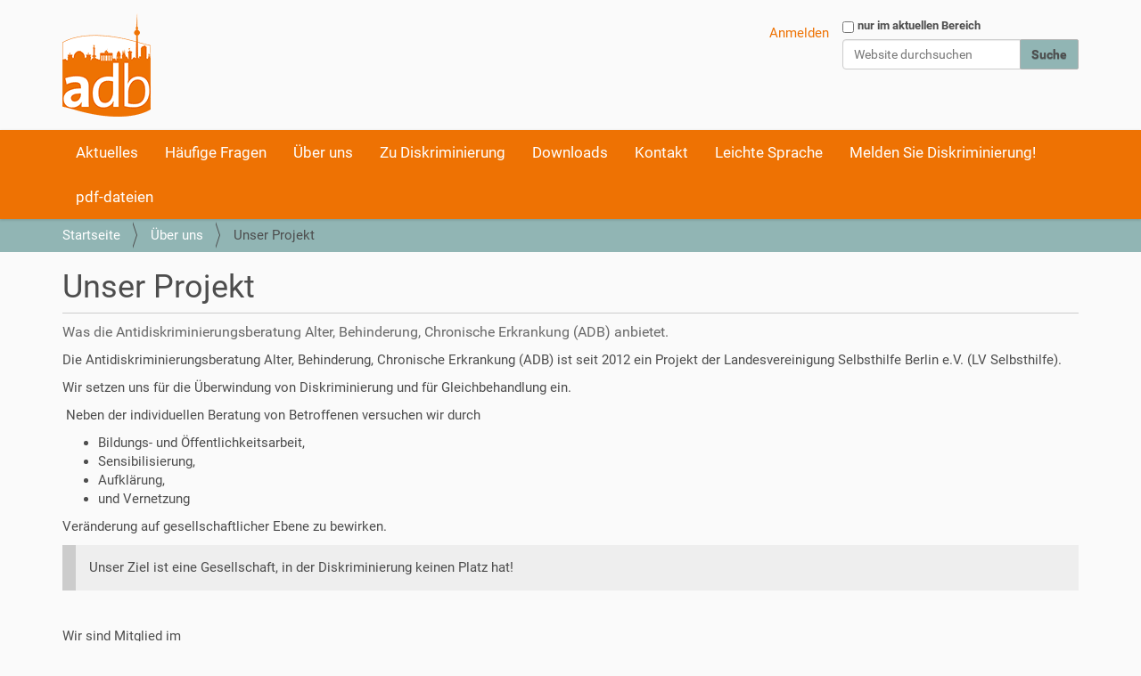

--- FILE ---
content_type: text/html;charset=utf-8
request_url: https://www.selbsthilfe-inklusiv.de/adb/ueber-uns/unsere-traeger
body_size: 5048
content:
<!DOCTYPE html>
<html xmlns="http://www.w3.org/1999/xhtml" lang="de" xml:lang="de">
  <head><meta http-equiv="Content-Type" content="text/html; charset=UTF-8" />
    <title>Unser Projekt — Landesvereinigung Selbsthilfe Berlin e.V.</title>
    
    <link rel="apple-touch-icon" href="/++theme++plonethemelsb/barceloneta-apple-touch-icon.png" />
    <link rel="apple-touch-icon-precomposed" sizes="144x144" href="/++theme++plonethemelsb/barceloneta-apple-touch-icon-144x144-precomposed.png" />
    <link rel="apple-touch-icon-precomposed" sizes="114x114" href="/++theme++plonethemelsb/barceloneta-apple-touch-icon-114x114-precomposed.png" />
    <link rel="apple-touch-icon-precomposed" sizes="72x72" href="/++theme++plonethemelsb/barceloneta-apple-touch-icon-72x72-precomposed.png" />
    <link rel="apple-touch-icon-precomposed" sizes="57x57" href="/++theme++plonethemelsb/barceloneta-apple-touch-icon-57x57-precomposed.png" />
    <link rel="apple-touch-icon-precomposed" href="/++theme++plonethemelsb/barceloneta-apple-touch-icon-precomposed.png" />
  <meta name="twitter:card" content="summary" /><meta property="og:site_name" content="Landesvereinigung Selbsthilfe Berlin e.V." /><meta property="og:title" content="Unser Projekt" /><meta property="og:type" content="website" /><meta property="og:description" content="Was die Antidiskriminierungsberatung Alter, Behinderung, Chronische Erkrankung (ADB) anbietet." /><meta property="og:url" content="https://www.selbsthilfe-inklusiv.de/adb/ueber-uns/unsere-traeger" /><meta property="og:image" content="https://www.selbsthilfe-inklusiv.de/logo.png" /><meta property="og:image:type" content="image/png" /><meta name="description" content="Was die Antidiskriminierungsberatung Alter, Behinderung, Chronische Erkrankung (ADB) anbietet." /><meta name="viewport" content="width=device-width, initial-scale=1.0" /><meta name="generator" content="Plone - http://plone.com" /><link rel="stylesheet" href="https://www.selbsthilfe-inklusiv.de/++plone++production/++unique++2022-04-11T09:54:59.101745/default.css" data-bundle="production" /><link rel="stylesheet" href="https://www.selbsthilfe-inklusiv.de//++theme++lsb-theme/less/theme-compiled.css" data-bundle="diazo" /><link rel="stylesheet" href="https://www.selbsthilfe-inklusiv.de/custom.css?timestamp=2025-02-04 13:20:34.441580" data-bundle="custom-css" /><link rel="canonical" href="https://www.selbsthilfe-inklusiv.de/adb/ueber-uns/unsere-traeger" /><link rel="search" href="https://www.selbsthilfe-inklusiv.de/@@search" title="Website durchsuchen" /><script>PORTAL_URL = 'https://www.selbsthilfe-inklusiv.de';</script><script type="text/javascript" src="https://www.selbsthilfe-inklusiv.de/++plone++production/++unique++2022-04-11T09:54:59.101745/default.js" data-bundle="production"></script><link href="/++theme++plonethemelsb/assets/css/theme_adb.css?v=" type="text/css" rel="stylesheet" /></head>
  <body id="visual-portal-wrapper" class="frontend icons-off portaltype-document section-ueber-uns site-adb subsection-unsere-traeger template-document_view thumbs-on userrole-anonymous viewpermission-view" dir="ltr" data-base-url="https://www.selbsthilfe-inklusiv.de/adb/ueber-uns/unsere-traeger" data-view-url="https://www.selbsthilfe-inklusiv.de/adb/ueber-uns/unsere-traeger" data-portal-url="https://www.selbsthilfe-inklusiv.de" data-i18ncatalogurl="https://www.selbsthilfe-inklusiv.de/plonejsi18n" data-pat-plone-modal="{&quot;actionOptions&quot;: {&quot;displayInModal&quot;: false}}" data-pat-pickadate="{&quot;date&quot;: {&quot;selectYears&quot;: 200}, &quot;time&quot;: {&quot;interval&quot;: 5 } }"><div class="outer-wrapper">
      <header id="content-header">
        <div class="container">
          
      <div id="portal-header">
    <a id="portal-logo" title="Antidiskriminierung" href="https://www.selbsthilfe-inklusiv.de/adb">
    <img src="https://www.selbsthilfe-inklusiv.de/adb/logo.png" alt="Antidiskriminierung" title="Antidiskriminierung" /></a>

<div id="portal-searchbox">

    <form id="searchGadget_form" action="https://www.selbsthilfe-inklusiv.de/adb/@@search" role="search" data-pat-livesearch="ajaxUrl:https://www.selbsthilfe-inklusiv.de/adb/@@ajax-search" class="pat-livesearch">

        <div class="LSBox">
        <label class="hiddenStructure" for="searchGadget">Website durchsuchen</label>
             
        <div class="searchSection">
            <input id="searchbox_currentfolder_only" class="noborder" type="checkbox" name="path" value="/lsb/adb/ueber-uns" />
            <label for="searchbox_currentfolder_only" style="cursor: pointer">nur im aktuellen Bereich</label>
        </div>
             
        <input name="SearchableText" type="text" size="18" id="searchGadget" title="Website durchsuchen" placeholder="Website durchsuchen" class="searchField" />

        <input class="searchButton" type="submit" value="Suche" />

         </div>
    </form>

    <div id="portal-advanced-search" class="hiddenStructure">
        <a href="https://www.selbsthilfe-inklusiv.de/adb/@@search">Erweiterte Suche…</a>
    </div>

</div>

<div id="portal-anontools">
  <ul>
    <li>
      
          <a title="Anmelden" href="https://www.selbsthilfe-inklusiv.de/adb/login" id="personaltools-login" class="pat-plone-modal" data-pat-plone-modal="{&quot;prependContent&quot;: &quot;.portalMessage&quot;, &quot;title&quot;: &quot;Anmelden&quot;, &quot;width&quot;: &quot;26em&quot;, &quot;actionOptions&quot;: {&quot;redirectOnResponse&quot;: true}}">Anmelden</a>
      
    </li>
  </ul>
</div>





</div>

    
          
        </div>
      </header>
      <div id="mainnavigation-wrapper">
        <div id="mainnavigation">

  <p class="hiddenStructure">Sektionen</p>
  <nav class="plone-navbar" id="portal-globalnav-wrapper">
    <div class="container">
      <div class="plone-navbar-header">
        <button type="button" class="plone-navbar-toggle" data-toggle="collapse" data-target="#portal-globalnav-collapse">
          <span class="sr-only">Toggle navigation</span>
          <span class="icon-bar"></span>
          <span class="icon-bar"></span>
          <span class="icon-bar"></span>
        </button>
      </div>

      <div class="plone-collapse plone-navbar-collapse" id="portal-globalnav-collapse">
        <ul class="plone-nav plone-navbar-nav" id="portal-globalnav">
          <li class="aktuelles has_subtree"><a href="https://www.selbsthilfe-inklusiv.de/adb/aktuelles" aria-haspopup="true">Aktuelles</a><ul class="has_subtree dropdown"><li class="newsletter"><a href="https://www.selbsthilfe-inklusiv.de/adb/aktuelles/newsletter">Newsletter</a></li><li class="veranstaltungen"><a href="https://www.selbsthilfe-inklusiv.de/adb/aktuelles/veranstaltungen">Veranstaltungen</a></li><li class="neues-alpha-siegel-fuer-die-antidiskriminierungsberatung-adb"><a href="https://www.selbsthilfe-inklusiv.de/adb/aktuelles/neues-alpha-siegel-fuer-die-antidiskriminierungsberatung-adb">Neues Alpha-Siegel für die Antidiskriminierungsberatung ADB</a></li><li class="bericht-10-jahre-adb-festakt-mit-fachtag-5-12-2022"><a href="https://www.selbsthilfe-inklusiv.de/adb/aktuelles/bericht-10-jahre-adb-festakt-mit-fachtag-5-12-2022">10 Jahre ADB - Festakt mit Fachtag „Sprache und Antidiskriminierung“ am 5.12.2022 - Impressionen und Material</a></li><li class="andi-die-berliner-antidiskriminierungs-app"><a href="https://www.selbsthilfe-inklusiv.de/adb/aktuelles/andi-die-berliner-antidiskriminierungs-app">AnDi - die Berliner Antidiskriminierungs-App</a></li><li class="rechtswissenschaftliche-expertise-zur-diversity-dimension-sozialer-status-mit-bezug-auf-das-berliner-landesantidiskriminierungsgesetz"><a href="https://www.selbsthilfe-inklusiv.de/adb/aktuelles/rechtswissenschaftliche-expertise-zur-diversity-dimension-sozialer-status-mit-bezug-auf-das-berliner-landesantidiskriminierungsgesetz">DaSoS - Diskriminierung aufgrund des sozialen Status sichtbar machen</a></li><li class="hilfe-ukraine-gefluechtete"><a href="https://www.selbsthilfe-inklusiv.de/adb/aktuelles/hilfe-ukraine-gefluechtete">Hilfe für Geflüchtete aus der Ukraine - Linksammlung</a></li></ul></li><li class="haeufige-fragen"><a href="https://www.selbsthilfe-inklusiv.de/adb/haeufige-fragen">Häufige Fragen</a></li><li class="ueber-uns has_subtree selected"><a href="https://www.selbsthilfe-inklusiv.de/adb/ueber-uns" aria-haspopup="true">Über uns</a><ul class="has_subtree dropdown"><li class="unsere-traeger"><a href="https://www.selbsthilfe-inklusiv.de/adb/ueber-uns/unsere-traeger">Unser Projekt</a></li><li class="team"><a href="https://www.selbsthilfe-inklusiv.de/adb/ueber-uns/team">Team</a></li><li class="netzwerk"><a href="https://www.selbsthilfe-inklusiv.de/adb/ueber-uns/netzwerk">Netzwerk</a></li><li class="interview"><a href="https://www.selbsthilfe-inklusiv.de/adb/ueber-uns/interview">Öffentlichkeitsarbeit</a></li><li class="bildung"><a href="https://www.selbsthilfe-inklusiv.de/adb/ueber-uns/bildung">Fortbildungen</a></li><li class="verbandsklage"><a href="https://www.selbsthilfe-inklusiv.de/adb/ueber-uns/verbandsklage">Verbandsklage</a></li></ul></li><li class="zu-diskriminierung has_subtree"><a href="https://www.selbsthilfe-inklusiv.de/adb/zu-diskriminierung" aria-haspopup="true">Zu Diskriminierung</a><ul class="has_subtree dropdown"><li class="diskriminierung-material"><a href="https://www.selbsthilfe-inklusiv.de/adb/zu-diskriminierung/diskriminierung-material">Diskriminierung</a></li><li class="ageismus"><a href="https://www.selbsthilfe-inklusiv.de/adb/zu-diskriminierung/ageismus">Ageismus / Altersdiskriminierung</a></li><li class="ableismus"><a href="https://www.selbsthilfe-inklusiv.de/adb/zu-diskriminierung/ableismus">Ableismus / Diskriminierung von Menschen mit Behinderungen</a></li><li class="chronische-erkrankung"><a href="https://www.selbsthilfe-inklusiv.de/adb/zu-diskriminierung/chronische-erkrankung">Chronische Erkrankung und Diskriminierung</a></li><li class="ladg-landesantidiskriminierungsgesetz-fuer-berlin"><a href="https://www.selbsthilfe-inklusiv.de/adb/zu-diskriminierung/ladg-landesantidiskriminierungsgesetz-fuer-berlin">LADG Berliner Landesantidiskriminierungsgesetz</a></li><li class="agg-allgemeines-gleichbehandlungsgesetz"><a href="https://www.selbsthilfe-inklusiv.de/adb/zu-diskriminierung/agg-allgemeines-gleichbehandlungsgesetz">AGG Allgemeines Gleichbehandlungsgesetz</a></li><li class="gesetzliche-grundlagen-1"><a href="https://www.selbsthilfe-inklusiv.de/adb/zu-diskriminierung/gesetzliche-grundlagen-1">Gesetzliche Grundlagen</a></li><li class="antidiskriminierungs-scout-schulung"><a href="https://www.selbsthilfe-inklusiv.de/adb/zu-diskriminierung/antidiskriminierungs-scout-schulung">Antidiskriminierungs-Scout (Schulung)</a></li><li class="sprache-und-antidiskriminierung"><a href="https://www.selbsthilfe-inklusiv.de/adb/zu-diskriminierung/sprache-und-antidiskriminierung">Sprache und Antidiskriminierung</a></li><li class="fair-wohnen"><a href="https://www.selbsthilfe-inklusiv.de/adb/zu-diskriminierung/fair-wohnen">Fair wohnen</a></li><li class="diskriminierung-im-gesundheitswesen"><a href="https://www.selbsthilfe-inklusiv.de/adb/zu-diskriminierung/diskriminierung-im-gesundheitswesen">Diskriminierung im Gesundheitswesen</a></li><li class="in-leichter-sprache"><a href="https://www.selbsthilfe-inklusiv.de/adb/zu-diskriminierung/in-leichter-sprache">In Leichter Sprache</a></li><li class="broschueren-und-hefte"><a href="https://www.selbsthilfe-inklusiv.de/adb/zu-diskriminierung/broschueren-und-hefte">Broschüren und Hefte</a></li></ul></li><li class="downloads"><a href="https://www.selbsthilfe-inklusiv.de/adb/downloads">Downloads</a></li><li class="kontakt has_subtree"><a href="https://www.selbsthilfe-inklusiv.de/adb/kontakt" aria-haspopup="true">Kontakt</a><ul class="has_subtree dropdown"><li class="kontakt"><a href="https://www.selbsthilfe-inklusiv.de/adb/kontakt/kontakt">Termin vereinbaren</a></li><li class="anfahrt"><a href="https://www.selbsthilfe-inklusiv.de/adb/kontakt/anfahrt">Anfahrt zur  Antidiskriminierungsberatung Alter, Behinderung, Chronische Erkrankung</a></li><li class="impressum"><a href="https://www.selbsthilfe-inklusiv.de/adb/kontakt/impressum">Impressum</a></li><li class="datenschutz"><a href="https://www.selbsthilfe-inklusiv.de/adb/kontakt/datenschutz">Datenschutz</a></li></ul></li><li class="leichte-sprache"><a href="https://www.selbsthilfe-inklusiv.de/adb/leichte-sprache">Leichte Sprache</a></li><li class="melden-sie-diskriminierung"><a href="https://www.selbsthilfe-inklusiv.de/adb/melden-sie-diskriminierung">Melden Sie Diskriminierung!</a></li><li class="pdf-dateien has_subtree"><a href="https://www.selbsthilfe-inklusiv.de/adb/pdf-dateien" aria-haspopup="true">pdf-dateien</a><ul class="has_subtree dropdown"><li class="newsletter"><a href="https://www.selbsthilfe-inklusiv.de/adb/pdf-dateien/newsletter">Newsletter</a></li></ul></li>
        </ul>
      </div>
    </div>
  </nav>


</div>
      </div>
      
      <div id="above-content-wrapper">
          <div id="viewlet-above-content"><nav id="portal-breadcrumbs" class="plone-breadcrumb">
  <div class="container">
    <span id="breadcrumbs-you-are-here" class="hiddenStructure">Sie sind hier</span>
    <ol aria-labelledby="breadcrumbs-you-are-here">
      <li id="breadcrumbs-home">
        <a href="https://www.selbsthilfe-inklusiv.de/adb">Startseite</a>
      </li>
      <li id="breadcrumbs-1">
        
          <a href="https://www.selbsthilfe-inklusiv.de/adb/ueber-uns">Über uns</a>
          
        
      </li>
      <li id="breadcrumbs-2">
        
          
          <span id="breadcrumbs-current">Unser Projekt</span>
        
      </li>
    </ol>
  </div>
</nav>
</div>
      </div>
      <div class="container">
        <div class="row">
          <aside id="global_statusmessage">
      

      <div>
      </div>
    </aside>
        </div>
        <main id="main-container" class="row row-offcanvas row-offcanvas-right">
          

    

    <div class="col-xs-12 col-sm-12 col-md-12">
      <div class="row">
        <div class="col-xs-12 col-sm-12">
          <article id="content">

          

          <header>
            <div id="viewlet-above-content-title"><span id="social-tags-body" style="display: none" itemscope="" itemtype="http://schema.org/WebPage">
  <span itemprop="name">Unser Projekt</span>
  <span itemprop="description">Was die Antidiskriminierungsberatung Alter, Behinderung, Chronische Erkrankung (ADB) anbietet.</span>
  <span itemprop="url">https://www.selbsthilfe-inklusiv.de/adb/ueber-uns/unsere-traeger</span>
  <span itemprop="image">https://www.selbsthilfe-inklusiv.de/logo.png</span>
</span>
</div>
            
              <h1 class="documentFirstHeading">Unser Projekt</h1>

            
            <div id="viewlet-below-content-title">

</div>

            
              <div class="documentDescription description">Was die Antidiskriminierungsberatung Alter, Behinderung, Chronische Erkrankung (ADB) anbietet.</div>

            
          </header>

          <div id="viewlet-above-content-body">
</div>
          <div id="content-core">
            

  <div id="parent-fieldname-text" class=""><p>Die Antidiskriminierungsberatung Alter, Behinderung, Chronische Erkrankung (ADB) ist seit 2012 ein Projekt der Landesvereinigung Selbsthilfe Berlin e.V. (LV Selbsthilfe).</p>
<p>Wir setzen uns für die Überwindung von Diskriminierung und für Gleichbehandlung ein.</p>
<p> Neben der individuellen Beratung von Betroffenen versuchen wir durch</p>
<ul>
<li>Bildungs- und Öffentlichkeitsarbeit,</li>
<li>Sensibilisierung,</li>
<li>Aufklärung,</li>
<li>und Vernetzung</li>
</ul>
<p>Veränderung auf gesellschaftlicher Ebene zu bewirken.</p>
<p class="callout">Unser Ziel ist eine Gesellschaft, in der Diskriminierung keinen Platz hat!</p>
<p>  </p>
<p>Wir sind Mitglied im <br /><a href="https://www.antidiskriminierung.org">Antidiskriminierungsverband Deutschland (advd)</a>. </p>
<p>  </p>
<p><img alt="Landesstelle für Gleichbehandlung - Logo" class="image-richtext image-right" height="" src="https://www.selbsthilfe-inklusiv.de/adb/images/lads-lsbti_logo_4c_300dpi.jpg/@@images/e931ca67-6980-4bd5-92c2-18078e7e0423.jpeg" title="Landesstelle für Gleichbehandlung " width="" /><a href="https://www.berlin.de/sen/lads/" rel="noopener" target="_blank"></a></p>
<p>Wir sind gefördert durch die <br /><a href="https://www.berlin.de/sen/lads/" rel="noopener" target="_blank">Landesstelle für Gleichbehandlung <br />- gegen Diskriminierung</a>  </p>
<p>   </p>
<p></p>
<p> </p>
<p> </p></div>


          </div>
          <div id="viewlet-below-content-body">



    <div class="visualClear"><!-- --></div>

    <div class="documentActions">
        

        

    </div>

</div>

          
        </article>
        </div>
      </div>
      <footer class="row">
        <div class="col-xs-12 col-sm-12">
          <div id="viewlet-below-content">




</div>
        </div>
      </footer>
    </div>
  
          <div id="column1-container">
          </div>
          <div id="column2-container">
          </div>
        </main><!--/row-->
      </div><!--/container-->
    </div><!--/outer-wrapper --><footer id="portal-footer-wrapper">
        <div class="container" id="portal-footer">
          <div class="doormat row">
    
    <div class="col-xs-12 col-md-3">
        <p><strong>    <br />Antidiskriminierungsberatung <br /></strong><em>Alter, Behinderung, Chronische Erkrankung</em><br />Landesvereinigung Selbsthilfe e.V.<br /><strong></strong>Littenstraße 108<br />10179 Berlin</p>
      </div><div class="col-xs-12 col-md-3">
        <p><strong>    <br />So erreichen Sie uns<br /></strong><em>Telefon</em> <br />030 275 92 527<br /><em>Email</em><br />adb(at)lv-selbsthilfe-berlin.de<br />und über die <strong><a href="https://www.selbsthilfe-inklusiv.de/adb/beratung/online-beratung">Online-Beratung</a></strong></p>
      </div><div class="col-xs-12 col-md-3">
        <p>   <br /><strong><a href="https://www.selbsthilfe-inklusiv.de/adb/kontakt/kontakt">Kontakt</a></strong><br /><strong><a href="https://www.selbsthilfe-inklusiv.de/adb/kontakt/anfahrt">Anfahrt</a></strong><br /><strong><a href="https://www.selbsthilfe-inklusiv.de/adb/sitemap">Übersicht</a></strong><br /><strong><a href="https://www.selbsthilfe-inklusiv.de/adb/accessibility-info">Barrierefreiheit</a></strong><br /><strong><a href="https://www.selbsthilfe-inklusiv.de/adb/kontakt/impressum">Impressum</a></strong><br /><strong><a href="https://www.selbsthilfe-inklusiv.de/adb/kontakt/datenschutz">Datenschutz</a></strong></p>
      </div><div class="col-xs-12 col-md-3">
        <p style="font-size: 8pt;">Gefördert von</p>
<p><img alt="Landesstelle für Gleichbehandlung - gegen Diskriminierung, Logo" class="image-richtext image-inline" height="" src="https://www.selbsthilfe-inklusiv.de/adb/images/lads-lsbti_logo_4c_300dpi.jpg/@@images/dd2aef09-4f26-4591-92ac-4c8d1fa56a97.jpeg" title="Landesstelle für Gleichbehandlung - gegen Diskriminierung, Logo" width="" /></p>
<p style="font-size: 8pt;">Mitglied beim<br /><br /><img alt="advd Antidiskriminierungsverband Deutschland, Logo" class="image-richtext image-inline" height="" src="https://www.selbsthilfe-inklusiv.de/adb/images/logos/advd_logo_400x161.png/@@images/df71967c-994a-4bc8-abad-0cb222ddd1f0.png" title="advd Antidiskriminierungsverband Deutschland, Logo" width="" /></p>
<p></p>
      </div>
  </div>
          
          
          
        </div>
      </footer><div id="plone-analytics"><!-- Matomo -->
<script>
  var siteId = '1';
  var url = window.location.href;
  if (url.search('selbsthilfe-inklusiv')>0) {
      siteId = '2';
  }
  console.debug('Site-Id: ' + siteId);
  var _paq = window._paq = window._paq || [];
  /* tracker methods like "setCustomDimension" should be called before "trackPageView" */
  _paq.push(['trackPageView']);
  _paq.push(['enableLinkTracking']);
  (function() {
    var u="https://analyse.diskriminierung-berlin.de/";
    _paq.push(['setTrackerUrl', u+'matomo.php']);
    _paq.push(['setSiteId', siteId]);
    var d=document, g=d.createElement('script'), s=d.getElementsByTagName('script')[0];
    g.async=true; g.src=u+'matomo.js'; s.parentNode.insertBefore(g,s);
  })();
</script>
<!-- End Matomo Code --></div></body>
</html>